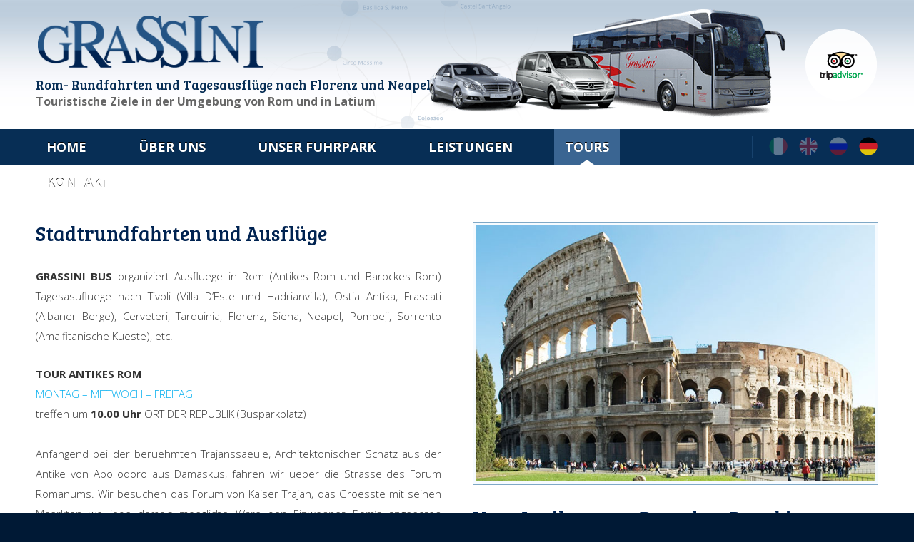

--- FILE ---
content_type: text/html
request_url: https://www.grassinibus.com/de/ncc/tours.php
body_size: 5364
content:
	
<!doctype html>
<html lang="de-DE">

	<head>
        <meta charset="utf-8">
        
<title>Grassini Bus - Tours</title>

        <meta name="author" content="Grassini">
        <meta name="copyright" content="Copyright © 2015 Grassini - All rights reserved">       
        
        <!-- mobile -->
        <meta name="viewport" content="width=device-width, initial-scale=1.0, minimum-scale=1.0, maximum-scale=1.0">
        <meta name="format-detection" content="telephone=no">
        <meta name="HandheldFriendly" content="true">
        <meta name="MobileOptimized" content="320">
		
		<!-- lang -->
        <link rel="alternate" hreflang="it-IT" href="https://www.grassinibus.it/ncc-roma/tour-citta-escursioni-giornaliere-firenze-napoli.php" />
        <link rel="alternate" hreflang="en-US" href="https://www.grassinibus.com/ncc-rome/city-tours-florence-naples-day-trips.php" />
        <link rel="alternate" hreflang="ru-RU" href="https://www.grassinibus.com/ru/ncc/tours.php" />
        <link rel="alternate" hreflang="de-DE" href="https://www.grassinibus.com/de/ncc/tours.php" />
            
        <!-- css -->
        <link rel="shortcut icon" type="image/vnd.microsoft.icon" href="../../_images/favicon.ico">
        <link href='https://fonts.googleapis.com/css?family=Open+Sans:300,400,700' rel='stylesheet' type='text/css'>
        <link href='https://fonts.googleapis.com/css?family=Bree+Serif' rel='stylesheet' type='text/css'>
        <link rel="stylesheet" href="../../_css/reset.css">
        <link rel="stylesheet" href="../../_css/grassini.css">
        <link rel="stylesheet" href="../../_css/animate.css">
        
        <!-- cookie -->
        <script src="../../_js/js.cookie.js"></script>
            
        <!-- Google Tag Manager -->
<script>(function(w,d,s,l,i){w[l]=w[l]||[];w[l].push({'gtm.start':
new Date().getTime(),event:'gtm.js'});var f=d.getElementsByTagName(s)[0],
j=d.createElement(s),dl=l!='dataLayer'?'&l='+l:'';j.async=true;j.src=
'https://www.googletagmanager.com/gtm.js?id='+i+dl;f.parentNode.insertBefore(j,f);
})(window,document,'script','dataLayer','GTM-NX3736W');</script>
<!-- End Google Tag Manager -->
    </head>

    <body>
        <!-- Google Tag Manager (noscript) -->
<noscript><iframe src="https://www.googletagmanager.com/ns.html?id=GTM-NX3736W"
height="0" width="0" style="display:none;visibility:hidden"></iframe></noscript>
<!-- End Google Tag Manager (noscript) -->
        <header class="top-header clearfix">
            <div class="row clearfix">
                <div class="bg container clearfix">
                    <div class="logo-box">                    	
                        <a id="logo" href="https://www.grassinibus.com/de"><img class="resp-img" src="../../_images/logo.png" alt="Grassini Bus"></a>
                        <h1>Rom- Rundfahrten und Tagesausflüge nach Florenz und Neapel</h1>
                        <h2>Touristische Ziele in der Umgebung von Rom und in Latium</h2>
                    </div>
                    <div id="mezzi"></div>
                    <a id="tripadvisor" href="https://www.tripadvisor.it/Attraction_Review-g187791-d4324503-Reviews-Grassini_Bus-Rome_Lazio.html" target="_blank"><img src="../../_images/ico-tripadvisor.png" alt="Tripadvisor"></a>
                </div><!-- container -->
            </div><!-- row -->
            
            <nav>
    <div class="row clearfix">
        <div class="container clearfix">    
                            
            <ul id="menu" class="de col col-10">
                <li><a id="m1" class="clearfix" href="https://www.grassinibus.com/de">HOME</a></li>
                <li><a id="m2" class="clearfix" href="../../de/ncc/ueber-uns.php">&Uuml;BER UNS</a></li> <li><a id="m3" class="clearfix" href="../../de/ncc/unser-fuhrpark.php">UNSER FUHRPARK</a></li>	
                <li><a id="m4" class="clearfix" href="../../de/ncc/leistungen.php">LEISTUNGEN</a></li>
                <li><a id="m5" class="clearfix" href="../../de/ncc/tours.php">TOURS</a></li>			
                <li><a id="m6" class="clearfix" href="../../de/ncc/kontakt.php">KONTAKT</a></li>
            </ul>
            
            <ul id="lang" class="col col-2">
                <li><a id="it" href="https://www.grassinibus.it/ncc-roma/tour-citta-escursioni-giornaliere-firenze-napoli.php" title="Italian Version"><img src="../../_images/lang-it.png" alt="IT"></a></li>
                <li><a id="en" href="https://www.grassinibus.com/ncc-rome/city-tours-florence-naples-day-trips.php" title="English Version"><img src="../../_images/lang-en.png" alt="EN"></a></li>
                <li><a id="rs" href="https://www.grassinibus.com/ru/ncc/tours.php" title="Russian Version"><img src="../../_images/lang-rs.png" alt="RS"></a></li>
                <li><a id="de" href="https://www.grassinibus.com/de/ncc/tours.php" title="Deutsche Version"><img src="../../_images/lang-de.png" alt="DE"></a></li>
            </ul>
            
            <div id="nav-toggle"><span></span></div>
        </div><!-- container -->
    </div><!-- row -->           
</nav>
            
        </header> 
        
        <section class="tour content clearfix">
            <div class="row clearfix">	
                <div class="container clearfix">
                	
                    <div class="col col-6">
                    	<h3 id="title1">Stadtrundfahrten und Ausflüge</h3>
                        
                        <p><strong>GRASSINI BUS</strong><strong> </strong>organiziert Ausfluege in Rom (Antikes Rom und Barockes Rom)  Tagesasufluege nach Tivoli (Villa D’Este und Hadrianvilla), Ostia Antika,  Frascati (Albaner Berge), Cerveteri, Tarquinia, Florenz, Siena, Neapel,  Pompeji, Sorrento (Amalfitanische Kueste),  etc. </p>
                        
                        <p><strong>TOUR ANTIKES ROM</strong>  <br>
                          <span class="azzurro">MONTAG – MITTWOCH – FREITAG</span><br>
                          treffen um <strong> 10.00 Uhr </strong> ORT DER REPUBLIK <span id="result_box" lang="de" xml:lang="de"> (Busparkplatz)</span> <br>
                          <br>
                          Anfangend bei der  beruehmten Trajanssaeule, Architektonischer Schatz aus der Antike von  Apollodoro aus Damaskus, fahren wir ueber die Strasse des Forum Romanums. Wir  besuchen das Forum von Kaiser Trajan, das Groesste mit seinen Maerkten wo jede  damals moegliche Ware den Einwohner Rom’s angeboten wurde, ein richtiges Grosseinkaufszentrum  wie wir es heute kennen. Die Treppe hinaufsteigend kommen wir zum damaligen  politischen und religioesen Zentrum der Stadt, den Kapitolshuegel, der Platz wurde  von Michelangelo entworfen und in der Mitte steht&nbsp; eine Kopie der beruehmten Marc Aurel Reiterstatue.  <br>
                          <br>
                        Vor den Kapitolshuegel  ist eine natuerliche Terrasse die einen fantastischen Blick auf das Forum  Romanum und den Palatinhuegel ermoeglicht. Durch das ForumRomanum spazierend  sehen wir die wichtigsten Gebaeude der Antike wie die Curie, der damalige  Senatorensitz. Das Staatsarchiv,die Basiliken, den VestaTempel, das Haus der  Vestalinnen die das ewige Feuer der Goetter behueteten.Weitegehend kommen wir  auf den Palatinhuegel wo im Jahre 753 v.C. die Stadt Rom von Romulus gegruendet  wurde und wo Kaiser Augustus den Kaiserpalast hat bauen lassen und von wo man  einen Blick auf die Domus Tiberiana hat ,die bis jetzt noch nicht richtig  erkundet wurde. <br>
                        <br>
                        Ein paar Schritte weiter  befindet sich der KonstantinBogen, der lezte Triumphbogen der Stadt, Kaiser  Konstatin gewidmet der in der Schlacht von der Bruecke Milvio den Gegenkaiser  Massenzio im Jahre 312 n.C. geschlagen hatte, danaben das Kolosseum, Symbol der  Ewigen Stadt Rom’s.</p>
                        
                    </div>
                    
                    <div class="col col-6">
                        <ul id="slider2">
                          <li class="foto" style="display:block;"><img src="../../_images/trasparente.png"></li>
                          <li class="foto slide"><img class="animated fadeInDown" src="../../foto/50_anni_tour_roma.jpg" alt="tour roma"></li>
                          <li class="foto slide"><img class="animated fadeInDown" src="../../foto/trevi.jpg" alt="Fontana di Trevi"></li>
                          <li class="foto slide"><img class="animated fadeInDown" src="../../foto/sanpietro.jpg" alt="San Pietro"></li>
                        </ul>
                        
                        <h3 id="title2">Vom Antiken zum Barocken Rom bis zum Meer und zu den Albaner Bergen</h3>
                        <p><strong>TOUR BAROCKES ROM</strong> <br>
                            <span class="azzurro">DIENSTAG – DONNERSTAG – SAMSTAG</span><br>
                            treffen um <strong> 10.00 Uhr </strong> ORT DER REPUBLIK (Busparkplatz) <span id="result_box" lang="de" xml:lang="de"> </span><br>
                            <br>
                            Die TOUR BAROCKES ROM  beginnt mit dem Besuch der Tiberinsel, bekannt auch fuer die Form eines gestrandenen  Schiffes, dort befindet sich die Kirche die dem heiligen Bartolomeus gewidmet  ist und die sich auf den Resten des Tempels vom Gott Esculupio (Gesundheitsgott)  errichtet wurde. 
                    Auf der linken Seite der  Insel befindet sich das juedische Ghetto dass auf Wusch des Papstes Paolo IV  Carafa im Jahre 1555 entstand und erst &nbsp;Mitte Neunzehntes Jahrhundert wieder von Papst  Pio IX erroeffnet wurde. Weitergehend kommen wir&nbsp; auf dem Platz Mattei wo sich der beruehmte  Schildkroeten- Brunnen befindet, der im 17 Jahrhundert von Gian Lorenzo Bernini  restauriert wurde, wenige Gassen entfernt kommen wir auf den Platz Campo dei  Fiori, der aelteste Gemuese und Obst Markt mit seinen wunderschoenen  Blumenstaenden, der auch der Platz der Roemer genannt wird. 
                    Neben Campo dei Fiori  befindet sich der Platz Farnese mit seinem prachtvollen Palast, heute  franzoesische Botschaft. Weitergehend kommen wir zum Platz Navona mit seinen  Kunstwerken von Gian Lorenzo Bernini (der VierfluesseBrunnen), von Francesco  Borromini und Girolamo Rainaldi (die Kirche der heiligen Agnes) und Pietro da Cortona  (die Affresken im Palast Pamphilj). <br>
                              <br>
                          Weiterspazierend,  vorbei an der Kirche San Luigi dei Francesi, wo sich die beruehmten OelBilder  von Caravaggio befinden&nbsp; kommen wir zum  Panthen, ein Rundtempel der bis heute noch von allen Generationen von Architekten  studiert wird..Ganz in der Naehe befindet sich die Kirche S. Ignazio, die  zweite Jesuskirche der Stadt mit seiner Optisch taeuschend gemalten Kuppel, Ueber  die Piazza Colonna mit seinem herrlichen Palast Chigi, Sitz der Politik, und in  der Mitte des Platzes die Marc Aurel Saeule kommen wir zum beruehmten Trevi  Brunnen &nbsp;und die Tour endet beim  Quirinalshuegel vor dem Quirinalpalast, einst Sitz der Sommeresidenz der  Paepste, heute Sitz des Staatspresidenten.</p>

                    
                    </div>
                    
                </div><!-- container -->
            </div><!-- row -->
        </section>
        
        <div class="callto clearfix">
    <div class="row">	
        <div class="container">
            <div class="col col-12 txt">
                <h5>Fragen Sie nach Informationen zu unseren Leistungen</h5>
                <img class="city nomob" src="../../_images/city.jpg" alt="city">
                <div class="center"><a class="openform" href="#">Kontakt</a></div>
            </div>
            <form id="info" class="col col-12" action="../../send_contact.php" method="post">
                <div>
                    <div class="col col-6"><input name="nome" type="text" class="required" placeholder="Name" onfocus="this.placeholder = ''" onblur="this.placeholder = 'Name'"></div>
                    <div class="col col-6"><input name="cognome" type="text" class="required" placeholder="Nachname" onfocus="this.placeholder = ''" onblur="this.placeholder = 'Nachname'"></div>
                </div>
                <div>
                    <div class="col col-6"><input name="telefono" type="tel" class="required number" placeholder="Telefon" onfocus="this.placeholder = ''" onblur="this.placeholder = 'Telefon'"></div>
                    <div class="col col-6"><input name="email" type="email" class="required email" placeholder="Email" onfocus="this.placeholder = ''" onblur="this.placeholder = 'Email'"></div>
                </div>
                <textarea name="messaggio" class="required" placeholder="Nachricht" onfocus="this.placeholder = ''" onblur="this.placeholder = 'Nachricht'"></textarea>
                <div id="antispam">
                  <img align="absmiddle" src="../../_capcha/5.png">
                  <input id="codice_verifica" placeholder="Antispam" onfocus="this.placeholder = ''" name="codice_verifica" type="text"  class="required" maxlength="6">
                </div>
                <div id="privacy">
                    <input class="required" type="checkbox" name="privacy" checked >
                    <span>Ich genehmige die Bearbeitung der persönlichen Daten nach ital. Gesetzesverordnung Nr. 196 vom 30.6.2003..</span>
                </div>                                
                <input class="form-submit" type="submit" value="Senden">
                <input name="app" type="hidden" value="pg_contatti" />
            </form>
        </div><!-- container -->
    </div><!-- row -->        
</div>        
        <footer class="clearfix">
    <div class="row">
        <div class="container">
            <!-- <p class="col col-6">&copy; 2026 - <strong>Grassini Soc. Coop a R.L.</strong> | PI 09753171009</p> -->
            <p class="col col-6">&copy; 2026 - <strong>Grassini Soc. Coop a R.L.</strong> | PI 09753171009 | <a href="../../privacy/privacy-policy.php" rel="nofollw" title="Privacy Policy">Privacy Policy</a> | <a href="../../privacy/cookie-policy.php" rel="nofollw" title="Privacy Policy">Cookie Policy  </a> | <a href="#" class="iubenda-cs-preferences-link">Your cookie preferences</a></p>
            <p class="col col-6 right">Web To Emotions Digital Agency Rome</p>  
        </div><!-- container -->
    </div><!-- row -->
</footer>




                  
          
        <!-- js -->          
        <script src="../../_js/jquery-2.1.3.min.js"></script>
        <script src="../../_js/modernizr.js"></script>
        <script src="../../_js/script.js"></script>
        <script src="../../_js/viewportchecker.js"></script>
        <script src="../../_js/jquery.validate.js"></script>
        <script src="../../_js/libValidate.js"></script>
        
        <script>
			$(window).load(function() {
				$('#m5, #de').addClass('active');				
			});
			$(document).ready(function(){
				(function() {	
					var quotes = $(".slide");
					var quoteIndex = -1;		
					function showNextQuote() {
						++quoteIndex;
						quotes.eq(quoteIndex % quotes.length)
							.fadeIn(250)
							.delay(4000)
							.show(250, showNextQuote)
							.fadeOut(500);
					}		
					showNextQuote();	
				})();
			});
        </script>
        
        <!--[if lt IE 9]>
          <div id='browser-version-box'>
              <div>
                  <strong>Your version of Internet Explorer is old!</strong><br><br>
                  We recommend you use a modern browser to navigate well on this site
                  <br><br><br>
                  <a href="https://www.google.it/chrome/browser/desktop/" target="_blank">Download Gratis Google Chrome</a>
              </div>
          </div>
        <![endif]-->
    
    
    </body>
</html>

--- FILE ---
content_type: text/css
request_url: https://www.grassinibus.com/_css/reset.css
body_size: 1576
content:
/* ==================================================
:: normalize.css v3.0.2 | MIT | git.io/normalize
================================================== */
html{font-family:sans-serif;-ms-text-size-adjust:100%;-webkit-text-size-adjust:100%;}
body{margin:0;}
article,aside,details,figcaption,figure,footer,header,hgroup,main,menu,nav,section,summary{display:block;}
audio,canvas,progress,video{display:inline-block;vertical-align:baseline;}
audio:not([controls]){display:none;height:0;}
[hidden],template{display:none;}
a{background-color:transparent;}
a:active,a:hover{outline:0;}
abbr[title]{border-bottom:1px dotted;}
b,strong{font-weight:bold;}
dfn{font-style:italic;}
h1{font-size:2em;margin:.67em 0;}
mark{background:#ff0;color:#000;}
small{font-size:80%;}
sub,sup{font-size:75%;line-height:0;position:relative;vertical-align:baseline;}
sup{top:-.5em;}
sub{bottom:-.25em;}
img{border:0;}
svg:not(:root){overflow:hidden;}
figure{margin:1em 40px;}
hr{-moz-box-sizing:content-box;box-sizing:content-box;height:0;}
pre{overflow:auto;}
code,kbd,pre,samp{font-family:monospace, monospace;font-size:1em;}
button,input,optgroup,select,textarea{color:inherit;font:inherit;margin:0;}
button{overflow:visible;}
button,select{text-transform:none;}
button,html input[type="button"],input[type="reset"],input[type="submit"]{-webkit-appearance:button;cursor:pointer;}
button[disabled],html input[disabled]{cursor:default;}
button::-moz-focus-inner,input::-moz-focus-inner{border:0;padding:0;}
input{line-height:normal;}
input[type="checkbox"],input[type="radio"]{box-sizing:border-box;padding:0;}
input[type="number"]::-webkit-inner-spin-button,input[type="number"]::-webkit-outer-spin-button{height:auto;}
input[type="search"]{-webkit-appearance:textfield;-moz-box-sizing:content-box;-webkit-box-sizing:content-box;box-sizing:content-box;}
input[type="search"]::-webkit-search-cancel-button,input[type="search"]::-webkit-search-decoration{-webkit-appearance:none;}
fieldset{border:1px solid #c0c0c0;margin:0 2px;padding:.35em .625em .75em;}
legend{border:0;padding:0;}
textarea{overflow:auto;}
optgroup{font-weight:bold;}
table{border-collapse:collapse;border-spacing:0;}
td,th{padding:0;}
/* ==================================================
:: Reset
================================================== */
*{box-sizing:border-box;}
*:before,*:after{box-sizing:border-box;}
a{color:inherit;}
.ielt8 a{color:$(testo,blue);}
hr{display:block;clear:both;height:1px;border:0;margin:0;padding:0;}
hr.clearfix{visibility:hidden;}
figure,fieldset,legend,ul,ol,li{padding:0;margin:0;border:0;}
ul,ol,li{list-style:none;list-style-image:none;list-style-type:none;margin:0;padding:0;}
ul.lista,ol.lista,.froala-view ul,.froala-view ol{padding-left:25px;}
.lista,.lista li,.froala-view ul,.froala-view ul li{list-style:outside;list-style-type:disc;}
ol.lista,ol.lista li,.froala-view ol,.froala-view ol li{list-style:outside;list-style-type:decimal-leading-zero;}
.ielt8 ol.lista,.ielt8 ol.lista li,.ielt8 .froala-view ol,.ielt8 .froala-view ol li{list-style:decimal;}
.clearfix:before,.clearfix:after{content:" ";display:table;}
.clearfix:after{clear:both;}
.ielt8 .clearfix{zoom:1;}
code,var,kbd,samp,tt,dir,listing,plaintext,xmp,abbr,acronym,blockquote,q{hyphens:none;} /* meyerweb.com/eric/thoughts/2012/12/17/where-to-avoid-css-hyphenation/ */
/* ==================================================
:: Font smoothing | intridea.com/blog/2014/5/8/better-font-smoothing-in-chrome-on-mac-os-x
:: maxvoltar.com/archive/-webkit-font-smoothing | usabilitypost.com/2012/11/05/stop-fixing-font-smoothing/
================================================== */
html{-webkit-font-smoothing:antialiased;}
@media only screen and (-webkit-min-device-pixel-ratio:1.25), only screen and (min-device-pixel-ratio:1.25), 
only screen and (min-resolution:200dpi), only screen and (min-resolution:1.25dppx){ html{-webkit-font-smoothing:subpixel-antialiased;} }
/* ==================================================
:: Pagine di errore CMS
================================================== */
#pag-500 #notifiche,#pag-offline #notifiche{margin:30px auto;width:900px;max-width:90%;}

--- FILE ---
content_type: text/css
request_url: https://www.grassinibus.com/_css/grassini.css
body_size: 4282
content:
/* warning message */
#browser-version-box { position:fixed; top:0px; left:0px; width:100%; height:100%; z-index:9999; text-align:center; font-size:18px; color:#FFF; background:#333; }
#browser-version-box div { text-align: center; max-width:640px;	margin:30px auto 0;	padding:60px 0; }
#msgcookies { position:fixed; bottom:0; right:0; left:0; width:100%; padding:10px; font-size:14px; text-align:center; background:#000; color:#fff; z-index:100; }
#chiudicookies, #approfondiscicookies { display:inline-block; vertical-align:middle; padding:3px 10px; margin:0 5px; font-size:14px; color:#FFF; text-decoration:none; background:#009ee1; }
#approfondiscicookies { background:#666; }
#chiudicookies:hover, #approfondiscicookies:hover { opacity:.7; }
#msgcookies iframe { vertical-align: middle; margin-left:5px; margin-right:5px; }
/* ==================================================
:: Generali
================================================== */
html, body { height:100%; min-height:100%; }
body { font-family: 'Open Sans', sans-serif; font-size:15px; font-weight:300; color:#333; background-color:#001935; }
a { text-decoration:none; color:#f15a29; }
a:hover { color:#ce3c15; }
p { margin:0 0 25px; line-height:28px; text-align:justify; }
strong { font-weight:700; }
.center { text-align:center; }
.right { text-align:right; }
.resp-img, .foto img { width:100%; height:auto; }
.hidden{ opacity:0; }
.visible{ opacity:1; }
.transition { transition:linear 0.2s; -webkit-transition:linear 0.2s; -moz-transition:linear 0.2s; -o-transition:linear 0.2s; }
.btn-box { text-align:right; border-top:1px dashed #d1d3d4; }
.btn { display:inline-block; background:#245485; border-radius:0 0 6px 6px; text-align:center; color:#fff; text-transform:uppercase; font-weight:700; font-size:14px; padding:10px 15px; margin-top:-1px; }
.btn:hover { background:#00aeef; color:#fff; }
.content { position:relative; padding-bottom:30px; padding-top:30px; background:#FFF; }
.content.color { background:#F6FBFF; }
.triangle:after { position:absolute; z-index:10; bottom:-20px; left:50%; margin-left:-30px; width:0; height:0; border-style:solid; border-width:20px 30px 0 30px; border-color:#F6FBFF transparent transparent transparent; }
.foto { position:relative; background:#fff; border:1px solid #7fa8c6; padding:4px; line-height:0; }
.plus { opacity:0; position:absolute; top:0; left:0; width:100%; height:100%; background:url(../_images/plus.png) center center no-repeat rgba(94,134,168,.7); }
.foto:hover .plus { opacity:1; }
@media (max-width: 1200px) {
	body { font-size:14px; }
	p { line-height:21px; }
}
@media (max-width: 767px) {
	body { font-size:15px; }
	p { line-height:24px; }
	.nomob { display:none!important; }
}
/* ==================================================
:: Griglia
================================================== */
.row { position:relative; max-width:1230px; margin:0 auto; }
.container { padding:0 25px; width:100%; position:relative; }
.col { margin-left:2%; position:relative; }
.col { float:left; }
.col:first-child { margin-left:0; }
.col-1 {width:6.5%;}
.col-2 {width:15.0%;}
.col-3 {width:23.5%;}
.col-4 {width:32.0%;}
.col-5 {width:40.5%;}
.col-6 {width:49.0%;}
.col-7 {width:57.5%;}
.col-8 {width:66.0%;}
.col-9 {width:74.5%;}
.col-10{width:83.0%;}
.col-11{width:91.5%;}
.col-12{margin-left:0;width:100%;}
@media (max-width: 767px) {
	.container { padding:0 15px; }
	.col-1 { width:15%; }
	.col-2 { width:49%; }
	.col-3, .col-4, .col-5, .col-6, .col-7, .col-8, .col-9, .col-10, .col-11, .col-12 { width:100%; margin:0 0 30px; }
}
@media (max-width: 480px) {
	.col-1 , .col-2 , .col-3 , .col-4 , .col-5 , .col-6 , .col-7 , .col-8 , .col-9 , .col-10 , .col-11 , .col-12 { width:100%; margin:0 0 25px; }
}
/* ==================================================
:: Tipografia
================================================== */
.azzurro { color:#00aeef!important; }
h1, h3, h4, h5 { font-family: 'Bree Serif', serif; font-weight:normal!important; color:#002351; }
h2 { font-family: 'Open Sans', sans-serif; font-weight:700; }
h1 { font-size:1.133em; line-height:18px; color:#072E55; margin:10px 0 5px;}
h2 { font-size:1em; line-height:18px; color:#666; margin:0; }
h3 { font-size:28px; line-height:32px; margin:0 0 30px; }
h4 { font-size:21px; line-height:24px; margin:0 0 20px; }
.lista { padding:0; }
.lista li {  background:url(../_images/ico-list.png) no-repeat left top; padding:0 0 0 35px; list-style:none; min-height:22px; margin-bottom:20px; font-size:14px; font-weight:400; }
@media (max-width: 767px) {
}
@media (max-width: 480px) {
	h3 { font-size:24px; line-height:26px; margin:0 0 20px; }
}
/* ==================================================
:: Header
================================================== */
.top-header { position:relative; width:100%; height:auto; background:url(../_images/bg-top.jpg) top left repeat-x #FFF; }
.top-header .bg { background:url(../_images/bg-top2.png) 320px 0 no-repeat; padding-top:10px; padding-bottom:10px; }
.top-header .logo-box { float:left; width:auto; height:auto; font-size:16px; margin-bottom:20px; position:relative; z-index:2; }
.top-header #logo { display:inline-block; width:320px; height:auto; margin:10px 0 0; cursor:pointer; }
.top-header #mezzi { background:url(../_images/mezzi.png) center center no-repeat; width:520px; height:160px; float:right; margin-right:120px; position:absolute; right:25px; top:10px; }
.top-header #tripadvisor { position:absolute; right:25px; top:50%; margin-top:-52px; }
.top-header #tripadvisor img { width:104px; height:104px; }
.top-header #tripadvisor:hover, .top-header #logo:hover { opacity:.8; }
@media screen and (max-width: 1200px) {
	.top-header #mezzi { background-size:90%; width:440px; margin-right:70px; }
	.top-header #tripadvisor { margin-top:-45px; }
	.top-header #tripadvisor img { width:90px; height:90px; }
}
@media (max-width: 1024px) {
	.top-header .bg { background-position:300px 0; }
	.top-header .logo-box { font-size:14px; }
	.top-header #logo { width:300px; }
	.top-header #mezzi { margin-right:70px; background-size:80%; height:148px; }
}
@media (max-width: 979px) {
	.top-header .bg { background-position:280px 0; }
	.top-header #logo { width:280px; }
	.top-header #mezzi { display:none; }
}
@media (max-width: 600px) {
	.top-header .logo-box { width:100%; text-align:center; margin-bottom:0; }
	.top-header #logo { max-width:240px; }
	.top-header #tripadvisor { display:none; }
	.top-header .bg { background-position:240px 0; }
}
/* ==================================================
:: Menù + Barra Lingue
================================================== */
.top-header nav { width:100%; height:50px; background:#072E55; }
.top-header #menu { }
.top-header #menu li { display:inline-block; padding:0; margin-right:4%; }
.top-header #menu li:last-child { margin-right:0; }
.top-header #menu li a { position:relative; display:inline-block; padding:0 15px; font-size:18px; font-weight:700; text-transform:uppercase; color:#FFF; line-height:50px; text-shadow:0 -1px 0 #000; }
.top-header #menu li a.active { background:#3A6592; }
.top-header #menu li a.active:after, .top-header #menu li a:hover:after { position:absolute; bottom:0; left:50%; margin-left:-10px; z-index:2; width:0; height:0; border-style:solid; border-width:0 10px 7px 10px;border-color:transparent transparent #FFFFFF transparent; }
.top-header #lang { height:30px; margin-top:10px; border-left:1px solid #17426d; text-align:right; }
.top-header #lang li { display:inline-block; text-align:center; margin-left:10px; }
.top-header #lang li:first-child { margin-left:0; }
.top-header #lang li a { opacity:.4; }
.top-header #lang li a:hover, .top-header #lang li a.active { opacity:1; }
#nav-toggle { display:none; position:absolute; z-index:2; top:0; left:25px; width:50px; height:50px; margin:0; background:#477099; padding:20px 15px; cursor:pointer; }
#nav-toggle span, #nav-toggle span:before, #nav-toggle span:after { cursor:pointer; height:2px; width:20px; background:white; position:absolute; display:block; content: ''; }
#nav-toggle span:before { top: 6px; }
#nav-toggle span:after { bottom: -12px; }
#nav-toggle.active, #nav-toggle:hover { opacity:.7; }
#nav-toggle.active span { background-color:transparent; }
#nav-toggle.active span:before, #nav-toggle.active span:after { top: 6px; }
#nav-toggle.active span:before { transform: rotate(45deg); }
#nav-toggle.active span:after { transform: rotate(-45deg); }
#nav-toggle.active, #nav-toggle span, #nav-toggle span:before, #nav-toggle span:after { transition: all 500ms ease-in-out; }
@media screen and (max-width: 1200px) {
	.top-header #menu li { margin-right:1%; }
	.top-header #lang li { margin-left:5px; }
}
@media screen and (max-width: 1024px) {
	.top-header nav .col-10 { width:74.5%; }
	.top-header nav .col-2 { width:23.5%; }
	.top-header #lang { border-left:none; }
	.top-header #menu li a { font-size:16px; padding:0 15px; }
	.top-header #lang li { margin-left:3px; }
}
@media screen and (max-width: 979px) {
	.top-header nav { height:auto; min-height:50px; }
	#nav-toggle { display:block; }
	.top-header #menu { display:none; width:100%; height:auto; position:relative; top:50px; padding:0 15px 60px; margin:0!important; background:#335C83; }
	.top-header #menu li { display:block; width:100%; padding:5px 0; margin-bottom:5px; border-bottom:1px solid #EAF7FD; text-align:center; margin:0; padding:0; }
	.top-header #menu li:last-child { border-bottom:none; }
	.top-header #menu li a { margin:0; padding:0; line-height:42px; font-size:18px; background:none!important; font-weight:400; }
	.top-header #menu li a.active { font-weight:700; }
	.top-header nav .col-10, .top-header nav .col-2 { width:auto; }
	.top-header #lang { position:absolute; top:0; right:25px; }
	.top-header #lang li { margin-left:5px; }
}
@media screen and (max-width: 767px) {
	#nav-toggle { left:15px; }
}
/* ==================================================
:: INTRO SLIDER
================================================== */
#intro { position:relative; height:380px; background-color:#fff; }
.rslides { position:absolute; list-style:none; overflow:hidden; width:100%; height:auto; max-height:380px; padding:0; margin:0; border-bottom:2px solid #c3e4ed; overflow:hidden; }
.rslides li { -webkit-backface-visibility:hidden; position:absolute; display:none; width:100%; height:420px; left:0; top:0; text-align:center; line-height:0; }
.rslides li:first-child { position:relative; display:block; float:left; }
.rslides li .cover { display:block; position:absolute; top:0; left:0; z-index:2; width:100%; height:100%; background:rgba(234,247,253,.2); }
.rslides_nav { opacity:0; position:absolute; top:50%; margin-top:-18px; z-index:999; display:block; width:36px; height:36px; transition:linear 0.2s; }
#intro:hover .rslides_nav { opacity:.4; transition:linear 0.2s; }
.rslides_nav.prev { left:20px; }
.rslides_nav.next { right:20px; }
.rslides_nav.prev:hover, .rslides_nav.next:hover { opacity:1!important; }
#intro .row { position:relative; z-index:10; }
#intro .box { position:absolute; top:20px; right:25px; z-index:20; padding:25px; background:rgba(234,247,253,.9); }
#intro .box h3 { margin-bottom:20px; }
#intro .box p { line-height:21px; font-size:14px; }
#intro .box .y50 { position:absolute; top:20px; right:20px; }
@media screen and (max-width: 1200px) {
	#intro .box { width:60%; }
}
@media (max-width: 979px) {
	#intro { margin-bottom:0; }
	.rslides { top:0; max-height:375px; }
	#intro .box { width:80%; position:relative; right:auto; margin:0 auto; }
}
@media (max-width: 767px) {
	#intro { margin:0; background:#EBF6FC; height:auto; }
	#intro .box { width:100%; top:0; padding:30px 0; }
}
@media (max-width: 479px) {
	#intro .box .y50 { display:none; }
}
/* ==================================================
:: Call to
================================================== */
.callto { width:100%; height:auto; padding:30px 0 0; margin:0; background:#5e86a8; color:#fff; }
.callto .txt { margin-bottom:0!important; }
.callto h5 { font-size:26px; line-height:32px; margin:0; color:#fff; position:relative; z-index:1; }
.callto p { font-size:22px; line-height:26px; margin:0; position:relative; z-index:1; }
.callto .city { position:absolute; right:0; bottom:0; z-index:0; }
.callto .openform { display:inline-block; position:relative; z-index:2; width:auto; height:auto; padding:15px 60px; margin-top:35px; background:url(../_images/sfuma-btn.png) left bottom repeat-x #f15a29; border-radius:10px 10px 0 0; text-align:center; color:#FFF; font-size:17px; line-height:21px; font-weight:700; letter-spacing:1px; text-transform:uppercase; }
.callto .openform:hover, .callto .openform.active { background-color:#245485; color:#FFF; }
@media (max-width: 767px) {
	.callto h5, .callto p { text-align:center; }
	.callto h5 { font-size:21px; line-height:24px; margin-bottom:10px; }
	.callto p { font-size:16px; line-height:21px; }
}
/* ==================================================
:: FORM
================================================== */
#info { display:none; padding:40px 10%; margin:0!important; font-size:14px; background:url(../_images/sfuma-btn.png) left bottom repeat-x #50799b; }
#contatti #info { display:block; border-radius:10px 10px 0 0; padding:30px; }
#contatti #info h3 { text-align:center; color:#fff; }
input, textarea { width:100%; border:none; background:rgba(255,255,255,.8); padding:10px 15px; margin-bottom:20px; color:#000; border-radius:6px; font-weight:400; }
input:focus, textarea:focus { background:rgba(255,255,255,1); }
input { height:50px; }
textarea { resize:none; min-height:120px; }
#antispam input { width:100px; text-align:center; }
#privacy { font-size:12px; line-height:14px; margin:10px 0; color:#fff; }
#privacy a { text-decoration:underline; }
#privacy input { width:20px; height:20px; float:left; margin:0 10px 10px 0; }
.form-submit{ margin:20px 0 0; padding:10px 15px; background:#f15a29; border:none; border-radius:10px; color:#fff; text-align:center; font-size:17px; line-height:21px; font-weight:700; letter-spacing:1px; text-transform:uppercase; }
.form-submit:hover { background:#00AEEF; }
input.error, textarea.error { border:2px solid #F00; background-color:#FC0}
span.error { display:block; width:100%; margin:-15px 0 10px; font-size:11px; line-height:10px; color:#FC0;  font-weight:400; }
#antispam span.error, #privacy span.error {margin-top:0;}
::-webkit-input-placeholder{color:#58595b;}
:-moz-placeholder{color:#58595b;}
@media (max-width: 979px) {
	#info { padding:30px; }
}
@media (max-width: 767px) {
	#info .col { margin:0; }
	input { margin-bottom:15px; }
}
/* ==================================================
:: Footer
================================================== */
footer { background:#001935; color:#818c99; padding:20px 0; font-size:12px; line-height:16px; }
footer p { margin:0!important; }
footer a { color:#818c99; }
footer a:hover { color:#818c99; text-decoration:underline; }
@media (max-width: 767px) {
	footer p { text-align:center!important; }
}
/* ==================================================
:: BOX SERVIZI
================================================== */
.box-servizi { background:url(../_images/servizi.png) top left no-repeat; border-right:1px dashed #d1d3d4; padding:40px 2% 0 50px; min-height:150px; }
.box-servizi h4 { padding:0 0 0 160px; margin-bottom:70px; }
.box-servizi .lista { padding-left:20px; }
.box-servizi .lista li:last-child { margin-bottom:0; }
.box-servizi p { padding:90px 0 0 40px; font-size:14px; font-weight:400; line-height:24px; text-align:left; }
.box-servizi2 { background:url(../_images/servizi.png) top center no-repeat; padding-top:50px; }
.box-servizi2 .txt { background:url(../_images/sfuma-top.png) top left repeat-x; border-radius:10px 10px 0 0; padding:100px 20px 0; margin:0; text-align:center; font-size:14px; font-weight:400; line-height:24px; }
@media (max-width: 979px) {
	.box-servizi, .box-content { width:100%; margin:0; padding:0; border:none; }
	.box-content { margin-bottom:30px; }
	.box-servizi { padding-left:190px; }
	.box-servizi h4 { padding:20px 10px; margin:0; }
	.box-servizi .lista { padding:20px 0 0 0; margin-bottom:50px; }
	.box-servizi p { margin:0; padding:20px 0 0; }
}
@media (max-width: 480px) {
	.box-servizi { padding-left:0; background:none; min-height:inherit;}
	.box-servizi h4 { padding:0; }
}
/* ==================================================
:: I NOSTRI MEZZI
================================================== */
.mezzi { margin:0; padding:0; }
.mezzi li { display:block; float:left; width:33.33%; margin:0; padding:0 15px 20px; text-align:center; line-height:16px; }
.mezzi li a { font-size:13px; font-weight:400; }
.mezzi li .foto { margin-bottom:5px; }
@media screen and (max-width: 1024px) {
	.mezzi li { width:50%; }
}
@media screen and (max-width: 767px) {
	h3.center { text-align:left; margin-top:30px; }
}
@media screen and (max-width: 480px) {
	.mezzi li { width:100%; padding:0 0 15px; }
}
/* ==================================================
:: DETTAGLIO MEZZO
================================================== */
.bread { padding-top:15px; padding-bottom:15px; font-size:12px; line-height:16px; color:#939598; }
.txt-dettaglio { padding-right:2%; border-right:1px dashed #d1d3d4; }
.mezzi.dettaglio li { width:33.33%; padding:0 10px 10px; }
.mezzi.dettaglio li .foto { margin-bottom:0; }
.btn.openform { width:100%; border-radius:6px; margin:30px 0; }
.txt-dettaglio .box-servizi { background-position:0 30px; padding:30px 0 0; margin-top:30px; border-right:none; border-top:1px dashed #d1d3d4; min-height:175px; }
.txt-dettaglio .box-servizi p { padding:0 0 0 190px; }
@media screen and (max-width: 1024px) {
	.mezzi.dettaglio li { width:50%; }
}
@media screen and (max-width: 767px) {
	.mezzi.dettaglio li { width:33.33%; }
	.txt-dettaglio { padding-right:0; border-right:none; }
}
@media screen and (max-width: 480px) {
	.mezzi.dettaglio li { width:50%; }
	.txt-dettaglio .box-servizi p, .box-servizi p { padding:10px 0 0; text-align:center; }
}
@media screen and (max-width: 320px) {
	.mezzi.dettaglio li { width:100%; padding:0 0 10px; }
}
/* ==================================================
:: TOUR
================================================== */
.tour .col:first-child { padding-right:10px; }
.tour .col:last-child { padding-left:10px; }
#slider2 { position:relative; width:100%; height:auto; overflow:hidden; margin-bottom:30px; }
.slide { display:none; position:absolute;  width:100%; height:100%; top:0; left:0; background:#F6FBFF; }
@media screen and (max-width: 767px) {
	.tour .col:first-child , .tour .col:last-child { padding:0; }
}
/* ==================================================
:: CONTATTI
================================================== */
.map, .map iframe {width:100%;}
.map { margin-bottom:20px; }
#contact-txt .right { margin-bottom:0; }
@media screen and (max-width: 767px) {
	#contact-txt .right { text-align:left; }
	#contact-form { margin:0!important; }
}
/* ==================================================
:: aggiunta
================================================== */

.orange{
	color: #f15a29;
}
.custom-btn{
	display: inline-block;
	background: #f15a29;
	color: #fff;
	padding: 10px 30px;
	border: 0;
	border-radius: 10px;
	font-size: 16px;
	text-transform: uppercase;
	font-weight: bold;
	margin-bottom: 20px;
}
.custom-btn:hover{
	color: #ffbf86;
}
#info{
	margin-top: 30px!important;
}


--- FILE ---
content_type: application/javascript; charset=utf-8
request_url: https://cs.iubenda.com/cookie-solution/confs/js/16252870.js
body_size: -212
content:
_iub.csRC = { consApiKey: 'fcz6jWYXFRFSPqsAXCR3Okh6Oc8sYpEu', consentDatabasePublicKey: 'SGzFFMY8LksaUuP6aDM9AAb61Sw6HOgu', showBranding: false, publicId: 'aad1c889-6db6-11ee-8bfc-5ad8d8c564c0', floatingGroup: false };
_iub.csEnabled = true;
_iub.csPurposes = [1,4];
_iub.cpUpd = 1667572573;
_iub.csT = 1.0;
_iub.googleConsentModeV2 = true;
_iub.totalNumberOfProviders = 1;


--- FILE ---
content_type: application/javascript
request_url: https://www.grassinibus.com/_js/libValidate.js
body_size: 528
content:
Ndays=new Array(12);Ndays[0]=31;Ndays[1]=28;Ndays[2]=31;Ndays[3]=30;Ndays[4]=31;Ndays[5]=30;Ndays[6]=31;Ndays[7]=31;Ndays[8]=30;Ndays[9]=31;Ndays[10]=30;Ndays[11]=31;function makeArray(a){for(var b=0;b<a;b++){this[b]=null}this.length=a}function valid_year(a){if((a>=1990)&&(a<=2100)){return(1)}else{return(0)}}function valid_month(a){if((a>=0)&&(a<=11)){return(1)}else{return(0)}}function valid_day(a,b){if((a>=1)&&(a<=Ndays[b])){return(1)}else{return(0)}}function isNumberString(a){var b;for(b=0;b<a.length;b++){if((a.charAt(b)<"0")||(a.charAt(b)>"9")){return(0)}}return(1)}function check_date(a){var i=0;var b=0;var e=0;var c;var g=0;var f=0;var h=0;var d=a.cycle.options[a.cycle.selectedIndex].value;if(isNumberString(a.day.value)&&isNumberString(a.month.value)&&isNumberString(a.year.value)){e=parseInt(a.year.value);b=parseInt(a.month.value)-1;i=parseInt(a.day.value);if(valid_year(e)&&valid_month(b)&&valid_day(i,b)){c=new Date(Date.UTC(e,b,i,0,0,0)+d*24*60*60*1000);g=c.getDate();f=c.getMonth()+1;h=c.getYear();if(h<1900){h+=1900}a.dataok.value=(g+" / "+f+" / "+h)}else{alert("Data errata")}}else{alert("Data non espressa in numeri")}};

--- FILE ---
content_type: application/javascript
request_url: https://www.grassinibus.com/_js/script.js
body_size: 1113
content:
/* ==================================================
	reload pagina quando width <= 979
================================================== */
var ww = $(window).width();
var limit = 979;

function refresh() {
   ww = $(window).width();
   var w =  ww<limit ? (location.reload(true)) :  ( ww>limit ? (location.reload(true)) : ww=limit );
}

var tOut;
$(window).resize(function() {
	var resW = $(window).width();
	clearTimeout(tOut);
	if ( (ww>limit && resW<limit) || (ww<limit && resW>limit) ) {
		tOut = setTimeout(refresh, 100);
	}
});

/* ================================================== */

$(document).ready(function () {

	var wi = $(window).width();

	/* ==================================================
	:: cookie box
	================================================== */
	if(Cookies.get('accettacookie') === 'si'){
		$('#msgcookies').hide();
	}else{
		$('#chiudicookies').on('click',function(ev){
			ev.preventDefault();
			jQuery('#msgcookies').slideUp();
			Cookies.set('accettacookie', 'si', { expires: 30 });
		});
	}

	/* ==================================================
	:: Menù Principale
	================================================== */
	$('#nav-toggle').click(function() {
		$(this).toggleClass('active');
		if ($(this).hasClass('active')) {
			$('#menu').slideDown(500);
			$('#menu li a').click(function() {
				$('#menu').fadeOut(200);
				$('#nav-toggle').removeClass('active');
			});
		}
		else {
			$('#menu').slideUp(500);
		}
	});
	$('#menu li a, #lang li a').on('click touchend', function(e) {
		var el = $(this);
		var link = el.attr('href');
		window.location = link;
	 });
	/* ==================================================
	:: ANIMAZIONI

	if (wi > 480) {
		$("").addClass("hidden").viewportChecker({
			classToAdd: "visible animated fadeInDown"
		});

	}
	================================================== */
	/* ==================================================
	:: Open Form
	================================================== */
    $(".callto .openform").addClass('active');
    $('#info').show();
	$(".openform").click(function(scr) {
		$(".callto .openform").toggleClass('active');
		$('#info').slideToggle(500);
		scr.preventDefault();
		$('html, body').animate({
			scrollTop: $("#info").offset().top - 0
		}, 500);
	});

    $(".city").hide();
    $(".openform").hide();

});

$(window).on("load resize",function(){
	  var wi = $(window).width();
	  var height = $('body').height();

	  if (wi <= 979){
			$(".box-servizi").insertAfter(".box-content");
	  }
	  else {
			$(".box-content").insertAfter(".box-servizi");
	  }
	  if (wi <= 767){
			$(".txt-dettaglio .box-servizi").insertAfter(".btn.openform");
			$("#slider2").insertBefore("#title1");
	  }
	  else {
			$(".box-content").insertAfter(".box-servizi");
			$("#slider2").insertBefore("#title2");
	  }
});





$(document).ready(function() {
	//smooth scroll
	$('a[href^="#"]').on('click',function (e) {
        // e.preventDefault();

        var target = this.hash,
        $target = $(target);

       $('html, body').stop().animate({
         'scrollTop': $target.offset().top-100
        }, 900, 'swing', function () {
         window.location.hash = target;
        });
    });
});
